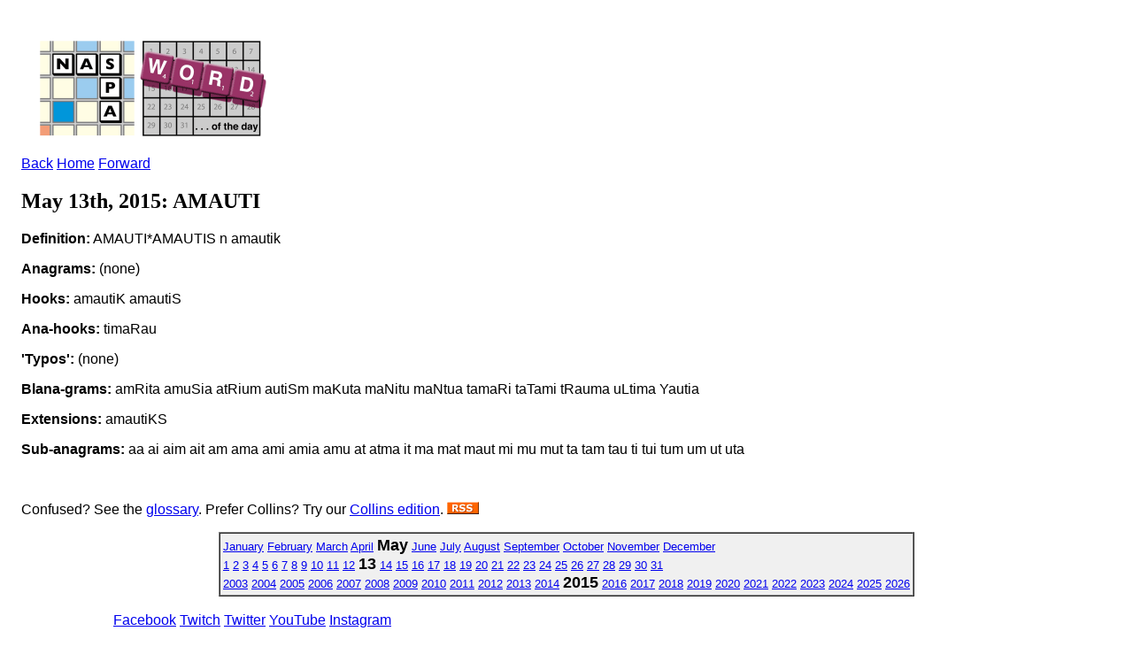

--- FILE ---
content_type: text/html; charset=ISO-8859-1
request_url: http://scrabbleplayers.org/cgi-bin/wotd.pl?date=20150513&dict=twl2014
body_size: 4021
content:
<!DOCTYPE html
	PUBLIC "-//W3C//DTD XHTML 1.0 Transitional//EN"
	 "http://www.w3.org/TR/xhtml1/DTD/xhtml1-transitional.dtd">
<html xmlns="http://www.w3.org/1999/xhtml" lang="en-US" xml:lang="en-US">
<head>
<title>NASPA Word of the Day</title>
<link type="application/rss+xml" title="NASPA Word of the Day" href="http://www.scrabbleplayers.org/rss/nsa.rss" rel="alternate" />
<link rel="stylesheet" type="text/css" href="https://www.scrabbleplayers.org/styles/naspa.css" />
<link rel="stylesheet" type="text/css" href="https://www.scrabbleplayers.org/styles/service-bare.css" />
<style type="text/css">
<!--/* <![CDATA[ */
body { padding: 1em }

/* ]]> */-->
</style>
<meta http-equiv="Content-Type" content="text/html; charset=iso-8859-1" />
</head>
<body bgcolor="white">
<p><a href="/wotd/"><img src="/images/logos/wotd.gif" alt="[NSA Word of the Day]" hspace=12 height=120 width=267></a></p>
<p class=yt><a href="/cgi-bin/wotd.pl?dict=twl2014&amp;date=20150512">Back</a> <a href="/wotd">Home</a> <a href="/cgi-bin/wotd.pl?dict=twl2014&amp;date=20150514">Forward</a></p><h2>May 13th, 2015: AMAUTI</h2><p><b>Definition:</b> AMAUTI*AMAUTIS n amautik</p>
<p><b>Anagrams:</b> (none)</p><p><b>Hooks:</b> amautiK amautiS</p><p><b>Ana-hooks:</b> timaRau</p><p><b>'Typos':</b> (none)</p><p><b>Blana-grams:</b> amRita amuSia atRium autiSm maKuta maNitu maNtua tamaRi taTami tRauma uLtima Yautia</p><p><b>Extensions:</b> amautiKS</p><p><b>Sub-anagrams:</b> aa ai aim ait am ama ami amia amu at atma it ma mat maut mi mu mut ta tam tau ti tui tum um ut uta</p><br clear=all>
<p>Confused?  See the <a href="/wotd/">glossary</a>.
Prefer Collins? Try our <a href="wotd.pl?series=osw">Collins edition</a>.
<a href="/rss/nsa.rss" title="This is a link to the NSA's RSS feed."><img src="/images/logos/rss.gif" alt="[RSS logo]" border=0></a></p>
<div align=center>
<table border=1 cellpadding=3 cellspacing=0 bgcolor="#F0F0F0"><tr><td><font size="-1"> <a href="/cgi-bin/wotd.pl?date=20150101&amp;dict=twl2014">January</a> <a href="/cgi-bin/wotd.pl?date=20150201&amp;dict=twl2014">February</a> <a href="/cgi-bin/wotd.pl?date=20150301&amp;dict=twl2014">March</a> <a href="/cgi-bin/wotd.pl?date=20150401&amp;dict=twl2014">April</a> <b><font size="+1">May</font></b> <a href="/cgi-bin/wotd.pl?date=20150601&amp;dict=twl2014">June</a> <a href="/cgi-bin/wotd.pl?date=20150701&amp;dict=twl2014">July</a> <a href="/cgi-bin/wotd.pl?date=20150801&amp;dict=twl2014">August</a> <a href="/cgi-bin/wotd.pl?date=20150901&amp;dict=twl2014">September</a> <a href="/cgi-bin/wotd.pl?date=20151001&amp;dict=twl2014">October</a> <a href="/cgi-bin/wotd.pl?date=20151101&amp;dict=twl2014">November</a> <a href="/cgi-bin/wotd.pl?date=20151201&amp;dict=twl2014">December</a><br>
<a href="/cgi-bin/wotd.pl?date=20150501&amp;dict=twl2014">1</a> <a href="/cgi-bin/wotd.pl?date=20150502&amp;dict=twl2014">2</a> <a href="/cgi-bin/wotd.pl?date=20150503&amp;dict=twl2014">3</a> <a href="/cgi-bin/wotd.pl?date=20150504&amp;dict=twl2014">4</a> <a href="/cgi-bin/wotd.pl?date=20150505&amp;dict=twl2014">5</a> <a href="/cgi-bin/wotd.pl?date=20150506&amp;dict=twl2014">6</a> <a href="/cgi-bin/wotd.pl?date=20150507&amp;dict=twl2014">7</a> <a href="/cgi-bin/wotd.pl?date=20150508&amp;dict=twl2014">8</a> <a href="/cgi-bin/wotd.pl?date=20150509&amp;dict=twl2014">9</a> <a href="/cgi-bin/wotd.pl?date=20150510&amp;dict=twl2014">10</a> <a href="/cgi-bin/wotd.pl?date=20150511&amp;dict=twl2014">11</a> <a href="/cgi-bin/wotd.pl?date=20150512&amp;dict=twl2014">12</a> <b><font size="+1">13</font></b> <a href="/cgi-bin/wotd.pl?date=20150514&amp;dict=twl2014">14</a> <a href="/cgi-bin/wotd.pl?date=20150515&amp;dict=twl2014">15</a> <a href="/cgi-bin/wotd.pl?date=20150516&amp;dict=twl2014">16</a> <a href="/cgi-bin/wotd.pl?date=20150517&amp;dict=twl2014">17</a> <a href="/cgi-bin/wotd.pl?date=20150518&amp;dict=twl2014">18</a> <a href="/cgi-bin/wotd.pl?date=20150519&amp;dict=twl2014">19</a> <a href="/cgi-bin/wotd.pl?date=20150520&amp;dict=twl2014">20</a> <a href="/cgi-bin/wotd.pl?date=20150521&amp;dict=twl2014">21</a> <a href="/cgi-bin/wotd.pl?date=20150522&amp;dict=twl2014">22</a> <a href="/cgi-bin/wotd.pl?date=20150523&amp;dict=twl2014">23</a> <a href="/cgi-bin/wotd.pl?date=20150524&amp;dict=twl2014">24</a> <a href="/cgi-bin/wotd.pl?date=20150525&amp;dict=twl2014">25</a> <a href="/cgi-bin/wotd.pl?date=20150526&amp;dict=twl2014">26</a> <a href="/cgi-bin/wotd.pl?date=20150527&amp;dict=twl2014">27</a> <a href="/cgi-bin/wotd.pl?date=20150528&amp;dict=twl2014">28</a> <a href="/cgi-bin/wotd.pl?date=20150529&amp;dict=twl2014">29</a> <a href="/cgi-bin/wotd.pl?date=20150530&amp;dict=twl2014">30</a> <a href="/cgi-bin/wotd.pl?date=20150531&amp;dict=twl2014">31</a><br>
<a href="/cgi-bin/wotd.pl?date=20030121&amp;dict=twl2014">2003</a> <a href="/cgi-bin/wotd.pl?date=20040101&amp;dict=twl2014">2004</a> <a href="/cgi-bin/wotd.pl?date=20050101&amp;dict=twl2014">2005</a> <a href="/cgi-bin/wotd.pl?date=20060101&amp;dict=twl2014">2006</a> <a href="/cgi-bin/wotd.pl?date=20070101&amp;dict=twl2014">2007</a> <a href="/cgi-bin/wotd.pl?date=20080101&amp;dict=twl2014">2008</a> <a href="/cgi-bin/wotd.pl?date=20090101&amp;dict=twl2014">2009</a> <a href="/cgi-bin/wotd.pl?date=20100101&amp;dict=twl2014">2010</a> <a href="/cgi-bin/wotd.pl?date=20110101&amp;dict=twl2014">2011</a> <a href="/cgi-bin/wotd.pl?date=20120101&amp;dict=twl2014">2012</a> <a href="/cgi-bin/wotd.pl?date=20130101&amp;dict=twl2014">2013</a> <a href="/cgi-bin/wotd.pl?date=20140101&amp;dict=twl2014">2014</a> <b><font size="+1">2015</font></b> <a href="/cgi-bin/wotd.pl?date=20160101&amp;dict=twl2014">2016</a> <a href="/cgi-bin/wotd.pl?date=20170101&amp;dict=twl2014">2017</a> <a href="/cgi-bin/wotd.pl?date=20180101&amp;dict=twl2014">2018</a> <a href="/cgi-bin/wotd.pl?date=20190101&amp;dict=twl2014">2019</a> <a href="/cgi-bin/wotd.pl?date=20200101&amp;dict=twl2014">2020</a> <a href="/cgi-bin/wotd.pl?date=20210101&amp;dict=twl2014">2021</a> <a href="/cgi-bin/wotd.pl?date=20220101&amp;dict=twl2014">2022</a> <a href="/cgi-bin/wotd.pl?date=20230101&amp;dict=twl2014">2023</a> <a href="/cgi-bin/wotd.pl?date=20240101&amp;dict=twl2014">2024</a> <a href="/cgi-bin/wotd.pl?date=20250101&amp;dict=twl2014">2025</a> <a href="/cgi-bin/wotd.pl?date=20260101&amp;dict=twl2014">2026</a></font></td></tr></table>
</div>
      </div>
      <div class="clear-float">&nbsp;</div>
      <div id="footer">
        <div id="social-wrapper">
          <div id="social">
	  <a href="https://www.facebook.com/groups/scrbblplyrs" target="_blank" title="Facebook" class="facebook" rel="noopener noreferrer">Facebook</a> 
	  <a href="https://www.twitch.tv/naspascrabble/" target="_blank" title="Twitch" class="twitch" rel="noopener noreferrer">Twitch</a>
	  <a href="https://twitter.com/naspa" target="_blank" title="Twitter" class="twitter" rel="noopener noreferrer">Twitter</a>
	  <a href="https://youtube.com/c/NASPAScrabble" target="_blank" title="YouTube" class="youtube" rel="noopener noreferrer">YouTube</a>
	  <a href="https://instagram.com/naspa_scrabble/" target="_blank" title="Instagram" class="instagram" rel="noopener noreferrer">Instagram</a>
	  <!--
	  <a href="https://plus.google.com/108120686465152548646" target="_blank" title="Google" class="google" rel="noopener noreferrer">Google</a>
	  <a href="https://www.scrabbleplayers.org/w/Naspa-pro" target="_blank" title="Yahoo" class="yahoo">Yahoo</a>
	  -->
	  <div class="clear-float">&nbsp;</div>
          </div>
        </div>
        <div id="nav-bottom">
          <div class="column">
            <h1>About Us</h1>
            <ul>
              <li><a href="/w/Mission_statement" title="Mission Statement">Mission Statement</a></li>
              <li><a href="/w/Committees" title="Committees">Committees</a></li>
              <li><a href="/w/Advisory_Board" title="Advisory Board">Advisory Board</a></li>
              <li><a href="/w/2013_Advisory_Board_Elections" title="Advisory Board Elections">Advisory Board Elections</a></li>
              <li><a href="/w/General_inquiry_procedures" title="General Inquiry Procedures">General Inquiry Procedures</a></li>
              <li><a href="/w/North_American_Word_Game_Players_Association" title="Non-Profit Status">Non-Profit Status</a></li>
              <li><a href="/w/Policies" title="Policies">Policies</a></li>
	      <li><a href="/cgi-bin/shop.pl" title="NASPA Store">NASPA Store</a></li>
            </ul>
          </div>
          <div class="column">
            <h1>Communications</h1>
            <ul>
              <li><a href="/w/Breaking_news" title="Breaking News">Breaking News</a></li>
              <li><a href="/w/Suggestions" title="Suggestions">Suggestions</a></li>
              <li><a href="/w/Monthly_Message" title="Message of the Month">Message of the Month</a></li>
              <li><a href="/w/Naspa-pro" title="Mailing List">Mailing List</a></li>
              <li><a href="/w/Privacy_Policy" title="Privacy Policy">Privacy Policy</a></li>
              <li><a href="/w/FAQ" title="FAQ">FAQ</a></li>
            </ul>
          </div>
          <div class="column">
            <h1>Members</h1>
            <ul>
              <li><a href="/w/Membership" title="Membership">Membership</a></li>
              <li><a href="/w/Life_membership" title="Life Membership">Life Membership</a></li>
              <li><a href="/w/Membership#How_to_Join" title="Join">Join</a></li>
              <li><a href="/cgi-bin/renew.pl" title="Renew Membership">Renew Membership</a></li>
              <li><a href="/w/Referral" title="Referral">Referral</a></li>
              <li><a href="/w/Member_news" title="Member News">Member News</a></li>
              <li><a href="https://www.scrabbleplayers.org/cgi-bin/services.pl" title="Member Services">Member Services</a></li>
              <li><a href="/w/NASPA_ID" title="NASPA ID">NASPA ID</a></li>
              <li><a href="/w/Payment" title="Make a Payment">Make a Payment</a></li>
              <li><a href="/w/Records" title="Records">Records</a></li>
              <li><a href="/w/Person_of_the_Year" title="Person of the Year">Person of the Year</a></li>
            </ul>
          </div>
          <div class="column">
            <h1>Players</h1>
            <ul>
              <li><a href="/w/Rules" title="Rules">Rules</a></li>
              <li><a href="/w/Code_of_Conduct" title="Code of Conduct">Code of Conduct</a></li>
              <li><a href="/w/Player_Resources" title="Player Resources">Player Resources</a></li>
              <li><a href="/w/Special_needs" title="Accommodations">Accommodations</a></li>
              <li><a href="/tourneys/calendar.html" title="Tournament Calendar">Tournament Calendar</a></li>
              <li><a href="/w/Tournament_results" title="Tournament Results">Tournament Results</a></li>
              <li><a href="/w/Ratings" title="Ratings">Ratings</a></li>
              <li><a href="/w/Initial_rating" title="Initial Rating">Initial Rating</a></li>
              <li><a href="/w/Rating_system_overview" title="Rating System Overview">Rating System Overview</a></li>
              <li><a href="/w/Clubs" title="Clubs">Clubs</a></li>
              <li><a href="/w/Club_roster" title="Club Roster">Club Roster</a></li>
              <li><a href="/w/How_lexicons_are_compiled" title="Word Lists">Word Lists</a></li>
            </ul>
          </div>
          <div class="column">
            <h1>Directors</h1>
            <ul>
              <li><a href="/w/Directors" title="Directors">Directors</a></li>
              <li><a href="/w/Director_certification" title="Director Certification">Director Certification</a></li>
              <li><a href="/w/Mentor_director" title="Mentor Director">Mentor Director</a></li>
              <li><a href="/w/Director_Manual" title="Director Manual">Director Manual</a></li>
              <li><a href="/w/Tournaments#Scheduling_a_tournament" title="Tournament Listing Requirements">Tournament Listing Requirements</a></li>
              <li><a href="/w/Tournament_venue" title="Tournament Venue">Tournament Venue</a></li>
              <li><a href="/cgi-bin/list-accommodations.pl" title="List of Accommodations">List of Accommodations</a></li>
              <li><a href="/w/Software#Tournament_management" title="Pairing Software">Pairing Software</a></li>
              <li><a href="/w/Pairing_tables" title="Pairing Tables">Pairing Tables</a></li>
              <li><a href="/w/Technology" title="Technology">Technology</a></li>
            </ul>
          </div>
          <div class="column">
            <h1>General</h1>
            <ul>
              <li><a href="/w/National_SCRABBLE_Championship" title="National SCRABBLE Championship">National SCRABBLE Championship</a></li>
              <li><a href="/w/Canadian_National_SCRABBLE_Championship" title="Canadian NSC">Canadian NSC</a></li>
              <li><a href="/w/Can-Am_SCRABBLE_Challenge" title="Can-Am">Can-Am</a></li>
              <li><a href="/w/School_SCRABBLE" title="School Scrabble">School Scrabble</a></li>
              <li><a href="/w/National_School_SCRABBLE_Championship" title="National School SCRABBLE Championship">National School  SCRABBLE Championship</a></li>
              <li><a href="/w/World_SCRABBLE_Championship" title="World SCRABBLE Championship">World SCRABBLE Championship</a></li>
<!--               <li><a href="/w/2014_SCRABBLE_Champions_Tournament" title="SCRABBLE Champions Tournament">SCRABBLE Champions  Tournament</a></li> -->
              <li><a href="/w/How_lexicons_are_compiled" title="Lexicons">Lexicons</a></li>
              <li><a href="/w/Official_Tournament_and_Club_Word_List" title="Tournament/Club Word List">Tournament/Club Word  List</a></li>
              <li><a href="/w/Important_Collins_words" title="Collins Word List">Collins Word List</a></li>
              <li><a href="/w/Collins" title="Collins Scrabble Play">Collins Scrabble Play</a></li>
              <li><a href="/w/World_English-language_Scrabble_Players_Association" title="International Play">International Play</a></li>
              <li><a href="/w/International_agreements" title="International Agreements">International Agreements</a></li>
            </ul>
          </div>
          <div class="clear-float">&nbsp;</div>
        </div>
        <div class="rule">&nbsp;</div>
        <p align="center">
	Copyright &copy; 2025 NASPA. All rights reserved. SCRABBLE is a trademark of Hasbro, Inc. in the USA and Canada, and of Mattel, Inc. elsewhere. NASPA and its activities are neither endorsed by nor affiliated with Hasbro or Mattel. For more information about NASPA or for comments or issues with this page, please email us.
        <a href="mailto:info@scrabbleplayers.org">please email us</a>.
<a href="/w/Privacy_Policy" title="Privacy policy">Privacy policy</a></p>
      </div>
    </div>
    <div id="wrapper-bottom">&nbsp;</div>
  </div>
  <!-- #wrapper --> 
</div>
<!-- #gradient --> 

<script>/*<![CDATA[*/window.jQuery && jQuery.ready();/*]]>*/</script><script>
if(window.mw){
mw.loader.state({"site":"loading","user":"ready","user.groups":"ready"});
}</script>
<script src="/wiki/load.php?debug=false&amp;lang=en&amp;modules=skins.square&amp;only=scripts&amp;skin=square&amp;*"></script>
<script src="/wiki/load.php?debug=false&amp;lang=en&amp;modules=site&amp;only=scripts&amp;skin=square&amp;*"></script>
<script>
  (function(i,s,o,g,r,a,m){i['GoogleAnalyticsObject']=r;i[r]=i[r]||function(){
  (i[r].q=i[r].q||[]).push(arguments)},i[r].l=1*new Date();a=s.createElement(o),
  m=s.getElementsByTagName(o)[0];a.async=1;a.src=g;m.parentNode.insertBefore(a,m)
  })(window,document,'script','https://www.google-analytics.com/analytics.js','ga');

  ga('create', 'UA-83100207-1', 'auto');
  ga('send', 'pageview');
</script>
<!-- Global site tag (gtag.js) - Google Analytics -->
<!-- new version added 2020-08-23 -->
<script async src="https://www.googletagmanager.com/gtag/js?id=UA-176087073-1"></script>
<script>
  window.dataLayer = window.dataLayer || [];
    function gtag(){dataLayer.push(arguments);}
      gtag('js', new Date());
      gtag('config', 'UA-176087073-1');
</script>
</body></html>
